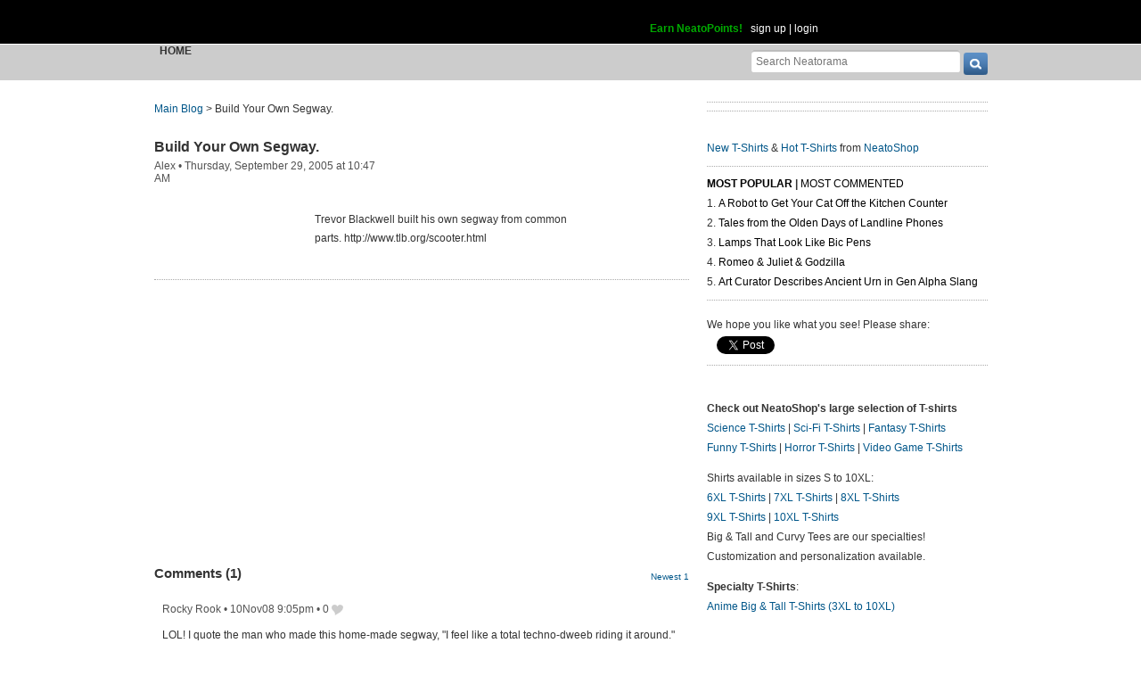

--- FILE ---
content_type: text/html; charset=UTF-8
request_url: https://www.neatorama.com/api/nonce/
body_size: 202
content:
{"time":1769104554,"hash":"7f808c999993c5b8264e00a6d5db08ce"}

--- FILE ---
content_type: text/html; charset=UTF-8
request_url: https://www.neatorama.com/comment/listing/
body_size: 956
content:
"<article id=\"comment-179\" data-type=\"post-300\" data-parent=\"179\" class=\"comment-single comment-by-107 parent comm-parent-179\" data-status=\"published\">\n  <div id=\"commentself-179\" class=\"comment-self commentself-by-107\">\n          \n      <span class=\"comm-tools\">\n                  \n                        <\/span>\n    \n    <footer>\n      <span class=\"byline\">\n                \n        <span class=\"author\">\n                    <span id=\"commname-179\" class=\"name\"><a href=\"https:\/\/www.neatorama.com\/whois\/107\/\" rel=\"author\" itemprop=\"author\" class=\"userlink author-name\" title=\"Profile for Rocky Rook - Member Since Aug 4th, 2012\">Rocky Rook<\/a><\/span>\n\n          \n                  <\/span>\n\n        <span> &bull; <\/span>\n\n                  <a href=\"https:\/\/www.neatorama.com\/2005\/09\/29\/build-your-own-segway\/#comment-179\" rel=\"nofollow\" title=\"Permanent link to this comment\" class=\"comm-date\">\n            \n          <time datetime=\"2008-11-10T21:05:39-0800\" pubdate>10Nov08 9:05pm<\/time>\n                  <\/a>\n        \n        <span> &bull; <\/span>\n\n        <span class=\"comm-likes\">\n                                <a href=\"#\" rel=\"nofollow\" class=\"comm-like icon-outer\" id=\"commlike-179\" title=\"Like this comment\">\n              <span class=\"comm-liketext\">0<\/span>&nbsp;<span class=\"heart\"><\/span>\n            <\/a>\n                  <\/span>\n\n              <\/span>\n      \n          <\/footer>\n\n    <div class=\"comm-content\">\n      \n      <div class=\"comm-body\">LOL!  I quote the man who made this home-made segway, \"I feel like a total techno-dweeb riding it around.\"  Really?  How do you feel that you actually made it?  Wow.  Really?!<\/div>\n\n      <div class=\"comm-hidabuse\">\n        <em>Abusive comment hidden.<\/em>\n        <a href=\"#\" class=\"comm-showabuse\" id=\"commshowabuse-179\">(Show it anyway.)<\/a>\n      <\/div>\n    <\/div>\n\n      <\/div> \n\n  \n  <\/article>\n"

--- FILE ---
content_type: text/html; charset=UTF-8
request_url: https://www.neatorama.com/api/shop_panel/
body_size: 694
content:
{"html":"<style type=\"text\/css\">.shoprotator{display:block;margin-left:auto;margin-right:auto;text-align:center;width:100%}.shoprotator ul{display:inline-block;padding:0;margin:0}.shoprotator li{float:left;height:185px;list-style:none outside none;margin-left:auto;margin-right:auto;padding:5px;text-align:center;width:140px}.shoprotator li img{width:140px;height:140px}<\/style><div\nclass=\"shoprotator\"><ul><li> <a\nhref=\"https:\/\/www.neatoshop.com\/product\/Geisha?tag=7042\" style=\"border:none\"><img\nsrc=\"https:\/\/static.neatoshop.com\/thumbprodimg\/Geisha.jpg?v=1527240630y&color=black\" width=\"150\" height=\"150\" border=\"0\" alt=\"Geisha\"\/><br\/>Geisha<\/a><\/li><li> <a\nhref=\"https:\/\/www.neatoshop.com\/product\/BABY-PANTHER?tag=7042\" style=\"border:none\"><img\nsrc=\"https:\/\/static.neatoshop.com\/thumbprodimg\/BABY-PANTHER.jpg?v=4165956632y&color=black\" width=\"150\" height=\"150\" border=\"0\" alt=\"BABY PANTHER\"\/><br\/>BABY PANTHER<\/a><\/li><li> <a\nhref=\"https:\/\/www.neatoshop.com\/product\/Red-Riding-Hood-2?tag=7042\" style=\"border:none\"><img\nsrc=\"https:\/\/static.neatoshop.com\/thumbprodimg\/Red-Riding-Hood-2.jpg?v=3721272335y&color=black\" width=\"150\" height=\"150\" border=\"0\" alt=\"Red Riding Hood\"\/><br\/>Red Riding Hood<\/a><\/li><li> <a\nhref=\"https:\/\/www.neatoshop.com\/product\/Super-Ultra-Violence?tag=7042\" style=\"border:none\"><img\nsrc=\"https:\/\/static.neatoshop.com\/thumbprodimg\/Super-Ultra-Violence.jpg?v=226583041y&color=orange\" width=\"150\" height=\"150\" border=\"0\" alt=\"Super Ultra Violence\"\/><br\/>Super Ultra Violence<\/a><\/li><\/ul><div\nstyle=\"clear:both;\"><\/div><\/div>"}